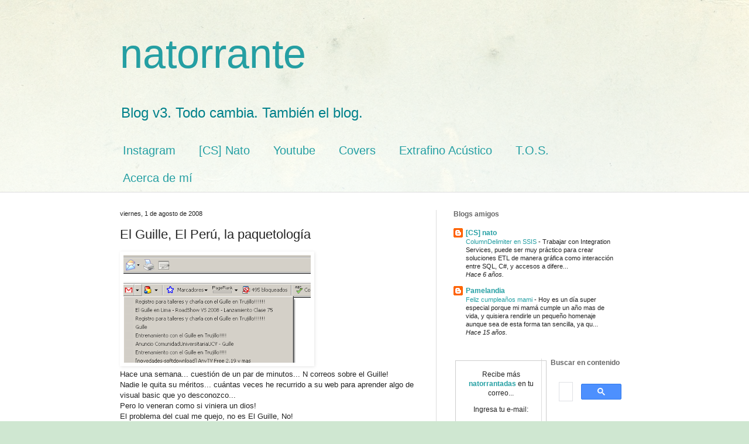

--- FILE ---
content_type: text/html; charset=utf-8
request_url: https://www.google.com/recaptcha/api2/aframe
body_size: 114
content:
<!DOCTYPE HTML><html><head><meta http-equiv="content-type" content="text/html; charset=UTF-8"></head><body><script nonce="3ylgZcfoxLJX2oWqY-IhoA">/** Anti-fraud and anti-abuse applications only. See google.com/recaptcha */ try{var clients={'sodar':'https://pagead2.googlesyndication.com/pagead/sodar?'};window.addEventListener("message",function(a){try{if(a.source===window.parent){var b=JSON.parse(a.data);var c=clients[b['id']];if(c){var d=document.createElement('img');d.src=c+b['params']+'&rc='+(localStorage.getItem("rc::a")?sessionStorage.getItem("rc::b"):"");window.document.body.appendChild(d);sessionStorage.setItem("rc::e",parseInt(sessionStorage.getItem("rc::e")||0)+1);localStorage.setItem("rc::h",'1768706958634');}}}catch(b){}});window.parent.postMessage("_grecaptcha_ready", "*");}catch(b){}</script></body></html>